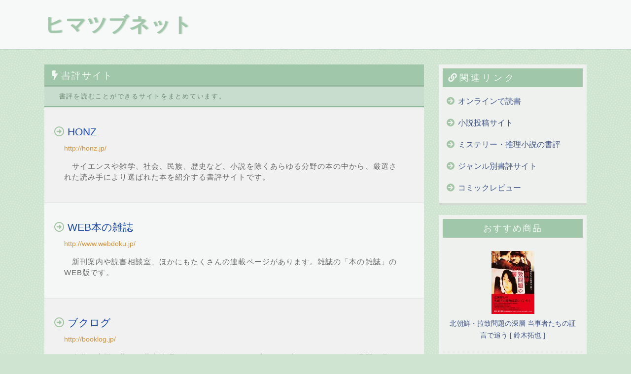

--- FILE ---
content_type: text/html; charset=UTF-8
request_url: https://www.hima-tsubu.net/book_reviews/
body_size: 4538
content:
<!DOCTYPE html>
<html lang="ja">

<head>
<meta charset="UTF-8">
<meta name="description" content="書評を読むことができるサイトをまとめています。">
<meta name="viewport" content="width=device-width; initial-scale=1">
<link rel="stylesheet" href="https://www.hima-tsubu.net/style.css" type="text/css" media="all">
<link href="https://use.fontawesome.com/releases/v5.0.6/css/all.css" rel="stylesheet">
<script src="https://ajax.googleapis.com/ajax/libs/jquery/1.11.0/jquery.min.js"></script>
<script src="https://www.hima-tsubu.net/script/functions.js"></script>


<title>書評サイト まとめ - ヒマツブネット</title>
</head>

<body>
<!-- Google tag (gtag.js) -->
<script async src="https://www.googletagmanager.com/gtag/js?id=G-88E7SJT3RZ"></script>
<script>
  window.dataLayer = window.dataLayer || [];
  function gtag(){dataLayer.push(arguments);}
  gtag('js', new Date());

  gtag('config', 'G-88E7SJT3RZ');
</script>
<div id="hdwrap">
<header>
<div class="logo">
<div class="h">
<a href="/">ヒマツブネット</a>
</div>
</div><!-- logo end -->
</header>
</div><!-- hdwrap end -->

<div id="wrapper">

<div id="main">

<div id="contents">

<div id="links">
<h1 class="index">書評サイト</h1>
<div class="pcom">　書評を読むことができるサイトをまとめています。</div>

<a href="http://honz.jp/" class="boxlink">
<span>HONZ</span>
<div class="url">http://honz.jp/</div>
<div class="comment">　サイエンスや雑学、社会、民族、歴史など、小説を除くあらゆる分野の本の中から、厳選された読み手により選ばれた本を紹介する書評サイトです。</div>
</a>
<a href="http://www.webdoku.jp/" class="boxlink">
<span>WEB本の雑誌</span>
<div class="url">http://www.webdoku.jp/</div>
<div class="comment">　新刊案内や読書相談室、ほかにもたくさんの連載ページがあります。雑誌の「本の雑誌」のWEB版です。 </div>
</a>
<a href="http://booklog.jp/" class="boxlink">
<span>ブクログ</span>
<div class="url">http://booklog.jp/</div>
<div class="comment">　自分の本棚を作って蔵書管理もすることができる、ブックレビューサイトです。週間・月間・年間ランキングや毎日更新の速報ランキング、新刊情報などもあります。</div>
</a>
<a href="http://bookmeter.com/" class="boxlink">
<span>読書メーター</span>
<div class="url">http://bookmeter.com/</div>
<div class="comment">　読んだ本の読書量をグラフにして読書記録をしたり、日本中の読書家さんたちとのコミュニケーションができるサイトです。みんなが書いたレビューを読んだり、読んだ本や読みたい本、作家などのランキングなども見ることができます。</div>
</a>
<a href="http://www.bookvinegar.jp/" class="boxlink">
<span>bookvinegar</span>
<div class="url">http://www.bookvinegar.jp/</div>
<div class="comment">　ビジネス書の書評・要約がまとめられているサイトです。テーマや人気のタグ、話題のビジネス書ランキング、著名人が取り上げた本などからさがせます。</div>
</a>
<div class="bpub"><ins class="adsbygoogle"
     style="display:block"
     data-ad-client="ca-pub-4659988543390155"
     data-ad-slot="6310321790"
     data-ad-format="auto"></ins>
<script>
(adsbygoogle = window.adsbygoogle || []).push({});
</script></div><a href="http://www.dokusho-log.com/" class="boxlink">
<span>読書ログ</span>
<div class="url">http://www.dokusho-log.com/</div>
<div class="comment">　みんなが書いたレビューや口コミを参考に、自分にぴったりの本を探すことができる、読書ファンが集まる読書レビューサイトです。毎月1冊の本をみんなで読もうという企画の「課題図書」や、レビューや本のランキング、文学賞の作品のまとめなどもあります。</div>
</a>
<a href="http://www.honzuki.jp/" class="boxlink">
<span>本が好き!</span>
<div class="url">http://www.honzuki.jp/</div>
<div class="comment">　書評を通じて、本の情報を交換し合うコミュニティーサイトです。たくさんの書評を読むことができるのはもちろん、自分で書評を投稿して本をもらったり、ランキングを見たりすることなどができます。</div>
</a>
<a href="https://shimirubon.jp/" class="boxlink">
<span>シミルボン</span>
<div class="url">https://shimirubon.jp/</div>
<div class="comment">　ユーザー同士でお互いに「いい本」を教えあったり、好みの「読書人」に出合うことができるユーザー参加型の、ブックレビュー・コラム投稿サイトです。</div>
</a>
<a href="http://www.hon-cafe.net/" class="boxlink">
<span>Hon-Cafe</span>
<div class="url">http://www.hon-cafe.net/</div>
<div class="comment">　女性のナビゲーターがおすすめの本を紹介する、女性向けの本の紹介サイトです。 カテゴリ別での紹介があるほか、フレッシュジュースな本、アメリカンコーヒーな本といった オリジナルメニューでの紹介もあります。</div>
</a>
<a href="http://bukupe.com/" class="boxlink">
<span>bukupe</span>
<div class="url">http://bukupe.com/</div>
<div class="comment">　本の要点をまとめて、そこから読みたい本をさがすことができるソーシャルリーディングサービスです。</div>
</a>
<a href="http://hondewarau.blog.shinobi.jp/" class="boxlink">
<span>笑える本を読もう！</span>
<div class="url">http://hondewarau.blog.shinobi.jp/</div>
<div class="comment">　笑える小説やエッセイなどを紹介している書評ブログです。</div>
</a>
<div class="bpub"><ins class="adsbygoogle"
     style="display:block"
     data-ad-client="ca-pub-4659988543390155"
     data-ad-slot="1461319790"
     data-ad-format="auto"></ins>
<script>
(adsbygoogle = window.adsbygoogle || []).push({});
</script></div><a href="http://books.mainichi.co.jp/" class="boxlink">
<span>毎日新聞の本と雑誌</span>
<div class="url">http://books.mainichi.co.jp/</div>
<div class="comment">　毎日新聞社の発行した本についての著名人による書評と、本の紹介記事を掲載している書籍紹介サイトです。</div>
</a>
<a href="http://www.bookcrew.jp/" class="boxlink">
<span>Bookcrew</span>
<div class="url">http://www.bookcrew.jp/</div>
<div class="comment">　本・小説・コミックのレビューや感想、読書体験などを記録して共有することができる、読書SNSサービスです。</div>
</a>
<a href="http://booklog.kinokuniya.co.jp/" class="boxlink">
<span>書評空間</span>
<div class="url">http://booklog.kinokuniya.co.jp/</div>
<div class="comment">　プロの読み手の書評をたくさん見ることができる、紀伊国屋書店による書評ブログです。</div>
</a>
<a href="http://hon-hikidashi.jp/" class="boxlink">
<span>ほんのひきだし</span>
<div class="url">http://hon-hikidashi.jp/</div>
<div class="comment">　著者に対するインタビューや新刊の紹介、書籍の映画・アニメ・ドラマ化情報、ブックレビューなどの記事を読むことができる、人と本・本屋さんをつなぐWEBメディアです。売れている書籍のランキングや文学賞についての情報、出版社のおすすめ本なども紹介しています。</div>
</a>
<a href="http://aldiguido.net/" class="boxlink">
<span>おすすめ小説ランキング</span>
<div class="url">http://aldiguido.net/</div>
<div class="comment">　管理人さんの独断と偏見を交えながらの、おすすめ小説の紹介サイトです。大どんでん返しの小説まとめなどもあります。</div>
</a>
<div id="social">
<ul>
<li class="twitter"><a href="https://twitter.com/share?url=https://www.hima-tsubu.net/book_reviews/&text=%E6%9B%B8%E8%A9%95%E3%82%B5%E3%82%A4%E3%83%88+%E3%81%BE%E3%81%A8%E3%82%81" target="_blank">Twitter</a></li>
<li class="facebook"><a href="https://www.facebook.com/sharer/sharer.php?u=https://www.hima-tsubu.net/book_reviews/" target="_blank">Facebook</a></li>
<li class="hatena"><a href="http://b.hatena.ne.jp/add?mode=confirm&url=https://www.hima-tsubu.net/book_reviews/&title=%E6%9B%B8%E8%A9%95%E3%82%B5%E3%82%A4%E3%83%88+%E3%81%BE%E3%81%A8%E3%82%81" target="_blank">はてブ</a></li>
</ul>
</div>
<div class="bpub"><ins class="adsbygoogle"
     style="display:block"
     data-ad-client="ca-pub-4659988543390155"
     data-ad-slot="9924766198"
     data-ad-format="auto"></ins>
<script>
(adsbygoogle = window.adsbygoogle || []).push({});
</script></div>
</div><!-- links end -->

</div><!-- contents end -->

</div><!-- main end -->
<div id="sub">

<div id="sublink">
<div class="ttl"><i class="fa fa-link"></i>関連リンク</div>
<ul>
<li><a href="../reading/"><i class="fa fa-arrow-circle-right"></i><span>オンラインで読書</span></a></li>
<li><a href="../novel_posting_sites/"><i class="fa fa-arrow-circle-right"></i><span>小説投稿サイト</span></a></li>
<li><a href="../mystery_novel_reviews/"><i class="fa fa-arrow-circle-right"></i><span>ミステリー・推理小説の書評</span></a></li>
<li><a href="../book_reviews_by_genre/"><i class="fa fa-arrow-circle-right"></i><span>ジャンル別書評サイト</span></a></li>
<li><a href="../comic_reviews/"><i class="fa fa-arrow-circle-right"></i><span>コミックレビュー</span></a></li>
</ul>
</div><!-- sublink end -->
<div id="items">
<div class="ttl">おすすめ商品</div>
<p><a href="https://hb.afl.rakuten.co.jp/hgc/g00q0722.b3ioo55c.g00q0722.b3iop3e6/?pc=https%3A%2F%2Fitem.rakuten.co.jp%2Fbook%2F17766455%2F&m=http%3A%2F%2Fm.rakuten.co.jp%2Fbook%2Fi%2F21175183%2F&rafcid=wsc_i_is_586da5edf32abbd096bc3e9ae26fe259" target="_blank"><img src="https://thumbnail.image.rakuten.co.jp/@0_mall/book/cabinet/9665/9784022519665_1_5.jpg?_ex=128x128"><br>北朝鮮・拉致問題の深層 当事者たちの証言で追う [ 鈴木拓也 ]</a></p>
<p><a href="https://hb.afl.rakuten.co.jp/hgc/g00q0722.b3ioo55c.g00q0722.b3iop3e6/?pc=https%3A%2F%2Fitem.rakuten.co.jp%2Fbook%2F15200897%2F&m=http%3A%2F%2Fm.rakuten.co.jp%2Fbook%2Fi%2F18845975%2F&rafcid=wsc_i_is_586da5edf32abbd096bc3e9ae26fe259" target="_blank"><img src="https://thumbnail.image.rakuten.co.jp/@0_mall/book/cabinet/4358/9784103534358.jpg?_ex=128x128"><br>バースデイ・ガール [ 村上 春樹 ]</a></p>
<p><a href="https://hb.afl.rakuten.co.jp/hgc/g00q0722.b3ioo55c.g00q0722.b3iop3e6/?pc=https%3A%2F%2Fitem.rakuten.co.jp%2Fbook%2F381492%2F&m=http%3A%2F%2Fm.rakuten.co.jp%2Fbook%2Fi%2F10267270%2F&rafcid=wsc_i_is_586da5edf32abbd096bc3e9ae26fe259" target="_blank"><img src="https://thumbnail.image.rakuten.co.jp/@0_mall/book/cabinet/0619/06196504.jpg?_ex=128x128"><br>鳴門秘帖（三） （吉川英治歴史時代文庫　吉川英治歴史時代文庫　4） [ 吉川 英治 ]</a></p>
<p><a href="https://hb.afl.rakuten.co.jp/hgc/g00rd1d2.b3iooa99.g00rd1d2.b3iop224/?pc=https%3A%2F%2Fitem.rakuten.co.jp%2Fbooxstore%2Fbk-4594079121%2F&m=http%3A%2F%2Fm.rakuten.co.jp%2Fbooxstore%2Fi%2F12119283%2F&rafcid=wsc_i_is_586da5edf32abbd096bc3e9ae26fe259" target="_blank"><img src="https://thumbnail.image.rakuten.co.jp/@0_mall/booxstore/cabinet/00895/bk4594079121.jpg?_ex=128x128"><br>人生がときめく魔法の片づけノート／近藤麻理恵【3000円以上送料無料】</a></p>
<p><a href="https://hb.afl.rakuten.co.jp/hgc/g00q0722.b3ioo55c.g00q0722.b3iop3e6/?pc=https%3A%2F%2Fitem.rakuten.co.jp%2Fbook%2F13231522%2F&m=http%3A%2F%2Fm.rakuten.co.jp%2Fbook%2Fi%2F17436163%2F&rafcid=wsc_i_is_586da5edf32abbd096bc3e9ae26fe259" target="_blank"><img src="https://thumbnail.image.rakuten.co.jp/@0_mall/book/cabinet/0212/9784396210212.jpg?_ex=128x128"><br>不死鳥街 ドクター・メフィスト （NON　NOVEL） [ 菊地秀行 ]</a></p>
<p><a href="https://hb.afl.rakuten.co.jp/hgc/g00q0722.b3ioo55c.g00q0722.b3iop3e6/?pc=https%3A%2F%2Fitem.rakuten.co.jp%2Fbook%2F136528%2F&m=http%3A%2F%2Fm.rakuten.co.jp%2Fbook%2Fi%2F10095818%2F&rafcid=wsc_i_is_586da5edf32abbd096bc3e9ae26fe259" target="_blank"><img src="https://thumbnail.image.rakuten.co.jp/@0_mall/book/cabinet/9049/9784102099049.jpg?_ex=128x128"><br>大地 4 （新潮文庫　ハー6-4　新潮文庫） [ パール・バック ]</a></p>
<div id='cdt'>
<!-- Rakuten Web Services Attribution Snippet FROM HERE -->
<a href="https://webservice.rakuten.co.jp/" target="_blank">Supported by Rakuten Developers</a>
<!-- Rakuten Web Services Attribution Snippet TO HERE --></div></div>
<div id="sublink">
<div class="ttl"><i class="fa fa-comment"></i>ABOUT</div>
<ul>
<li><a href="/about/"><i class="fa fa-arrow-circle-right"></i><span>このサイトについて</span></a></li></ul>
</div>


</div><!-- sub end -->

</div><!-- wrapper end -->

<div id="ftwrap">
<footer>
<p>Copyright(c) 2026 ヒマツブネット All rights reserved</p>
</footer>
</div><!-- ftwrap end -->
<p id="gototop"><a href="#hdwrap"><i class="fa fa-arrow-up"></i></a></p>
<script async src="//pagead2.googlesyndication.com/pagead/js/adsbygoogle.js"></script>
</body>

</html>


--- FILE ---
content_type: text/html; charset=utf-8
request_url: https://www.google.com/recaptcha/api2/aframe
body_size: 266
content:
<!DOCTYPE HTML><html><head><meta http-equiv="content-type" content="text/html; charset=UTF-8"></head><body><script nonce="7EDW_eFauvygQOa5kuF-hg">/** Anti-fraud and anti-abuse applications only. See google.com/recaptcha */ try{var clients={'sodar':'https://pagead2.googlesyndication.com/pagead/sodar?'};window.addEventListener("message",function(a){try{if(a.source===window.parent){var b=JSON.parse(a.data);var c=clients[b['id']];if(c){var d=document.createElement('img');d.src=c+b['params']+'&rc='+(localStorage.getItem("rc::a")?sessionStorage.getItem("rc::b"):"");window.document.body.appendChild(d);sessionStorage.setItem("rc::e",parseInt(sessionStorage.getItem("rc::e")||0)+1);localStorage.setItem("rc::h",'1768660764410');}}}catch(b){}});window.parent.postMessage("_grecaptcha_ready", "*");}catch(b){}</script></body></html>

--- FILE ---
content_type: text/css
request_url: https://www.hima-tsubu.net/style.css
body_size: 2594
content:
@charset "utf-8";

html, body, div, span, h1, h2, p, img, article, footer, header, nav, section, a, ul, li {
	margin: 0;
	padding: 0;
	border: 0;
	font-family: "ヒラギノ角ゴ Pro W3", "Hiragino Kaku Gothic Pro", "メイリオ", Meiryo, Osaka, "ＭＳ Ｐゴシック", "MS PGothic", sans-serif;
	text-decoration: none;
	line-height: 1.5em;
}


body {
	width: 100%;
	background-color: #cfe5d1;
	background-image: url("back.png");
}

a {
	color: #435689;
}

a:hover {
	background-color: #e6e8e6;
}

a:hover span {
	text-decoration: underline;
}

a:visited {
	color: #435689;
}


.logo h1, .logo div.h {
	color: #a1c7ab;
	font-size: 2.5rem;
	font-weight: bold;
	text-shadow: 0px -2px 2px #bacebc;
	text-shadow: 2px 0px 2px #bacebc;
	letter-spacing: 2px;
}

.logo a {
	color: #a1c7ab;
}

.logo a:hover {
	background-color: #f7f9f8;
}

header {
	width: 95%;
	margin: 0 auto;

}

#hdwrap {
	width: 100%;
	margin-bottom: 30px;
	padding: 20px 0;
	border-bottom: 1px solid #bedcc1;
	background-color: #f7f9f8;
}



#wrapper {
	width: 95%;
	margin: 0 auto;
}

#main {
	float: left;
	width: 100%;
	margin-right: -330px;
	margin-bottom: 30px;
}

#contents {
	margin-right: 330px;
	border-bottom: 5px solid #d2dad2;
	background: #f4f7f5;
}

#contents:after {
	display: block;
	clear: both;
	content: "";

}

.index {
	padding: 8px 15px 5px;
	border-bottom: 3px solid #93b59c;
	background-color: #a1c7ab;
	color: #f0f7f1;
	font-size: 1.2rem;
	letter-spacing: 2px;
}

#links h1.index {
	font-weight: normal;
}

#links h1.index:before {
	font-family: "Font Awesome 5 Free";
	font-weight: bold;
	content: '\f0e7';
	border: none;
	margin-right: 5px;
}

.comment {
	color: #666666;
	font-size: 0.9rem;
	letter-spacing: 0.8pt;
}

.url {
	padding: 2px 0 10px 8px;
	color: #d49236;
	font-size: 0.9rem;
	word-break: break-all;
}


#new {
	margin-bottom: 0;
	background-color: #f4f7f5;
}

#new i {
	margin-right: 7px;
	color: #a3c4a5;
}

#new div.index i {
	margin-right: 7px;
	color: #f0f7f1;
}

#new a.boxlink, #new a.more{
	display: block;
	clear: both;
	padding: 20px;
}

#new .newtag {
	border-top: 1px dashed #d2dad2;
	border-bottom: 1px solid #d2dad2;
}

#new .newtag a {
	float: right;
	margin: 9px 18px 9px 0;
	padding: 8px 15px;
	-webkit-border-radius: 5px;
	-moz-border-radius: 5px;
	background: #e0e5e0;
	font-size: 0.8rem;
}

#new .newtag a:hover{
	background-color: #cfd1cf;
	color: #111623;
}


.newtag:after {
	display: block;
	clear: both;
	content: "";
}

#new a.more {
	margin-bottom: 10px;
	padding: 10px;
	border-bottom: 1px solid #d2dad2;
	background: #eef1ee;
	color: #141614;
	text-align: center;
}

#new a.more:hover {
	background-color: #e6e8e6;
	font-weight: bold;
}


#pickup {
	margin-bottom: 30px;
	background-color: #f4f7f5;
}

#pickup a{
	display: block;
}

#pickup i {
	margin-right: 7px;
	color: #a3c4a5;
}

#pickup div.index i {
	margin-right: 7px;
	color: #f0f7f1;
}

a.pcategory {
	padding:5px 20px;
	border-top: 4px double #d6d8d6;
	border-bottom: 1px dashed #d6d8d6;
	background-color: #eef1ee;
}

.pgroup {
	margin-bottom: 15px;
	border-bottom: 4px double #d6d8d6;
}

.pgroup a{
	padding: 20px;
	border-bottom: 1px dashed #d6d8d6;
	background: #eef1ee;
}

.pgroup a.boxlink {
	border-left: 1px dashed #d6d8d6;
}

.pgroup a:last-child {
	border-bottom: none;
}

.pgroup a:hover {
	background-color: #e6e8e6;
}

.pgroup a:not(.pcategory) {
	margin-left: 60px;
}

a.next,a.prev{
	text-align: center;
	font-weight: bold;
}

#sub {
	float: right;
	width: 300px;
}


#tags, #sublink {
	width: 100%;
	margin-bottom: 20px;
	padding: 8px;
	border-bottom: 5px solid #d2dad2;
	background: #eef1ee;
	box-sizing: border-box;
}

#tags a {
	float: left;
	margin: 5px;
	padding: 8px;
	-webkit-border-radius: 5px;
	-moz-border-radius: 5px;
	background: #e0e5e0;
	font-size: 0.8rem;
}

#tags a:hover {
	background-color: #cfd1cf;
	color: #111623;
}

#tags .ttl{
	margin-bottom: 15px;
	padding: 5px;
	padding-left: 10px;
	border: 1px solid #a3c4a5;
	background: #a1c7ab;
	color: #f0f7f1;
	font-size: 1.1rem;
	letter-spacing: 5px;
}

#tags:after {
	display: block;
	clear: both;
	content: "";
}

#tags ul {
	list-style: none;
	margin: 0px;
}


#sublink a {
	padding: 10px 8px;
	display: block;
}

#sublink ul {
	list-style: none;
}

#sublink li {
	color: #a3c4a5;
}

#sublink a i {
	margin-right: 7px;
	color: #a3c4a5;
}

#sublink .ttl {
	margin-bottom: 7px;
	padding: 5px;
	padding-left: 10px;
	border: 1px solid #a3c4a5;
	background: #a1c7ab;
	color: #f0f7f1;
	font-size: 1.1rem;
	letter-spacing: 5px;
}

.spub {
	margin-bottom: 15px;
}

.bpub {
	margin: 30px 0;
	text-align: center;
}

#items {
	width: 100%;
	margin-bottom: 20px;
	padding: 8px;
	border-bottom: 5px solid #d2dad2;
	background: #eef1ee;
	box-sizing: border-box;
	text-align: center;
}

#items .ttl {
	margin-bottom: 7px;
	padding: 5px;
	border: 1px solid #a3c4a5;
	background: #a1c7ab;
	color: #f0f7f1;
	font-size: 1.1rem;
	letter-spacing: 2px;
	text-align: center;
}

#items p {
	padding: 20px 10px;
	border-bottom: 5px dotted #e8ebe8;
}

#items p a {
	color: #435689;
	font-size: 0.9rem;
}

#items p:last-child{
	border-bottom: none;
}

#items a:hover {
	background-color: #eef1ee;
	text-decoration: underline;
}

#links {
	margin-bottom: 0;
	background-color: #f4f7f5;
}

#links i {
	margin-right: 7px;
	color: #a3c4a5;
}

#links div.index i {
	margin-right: 7px;
	color: #f0f7f1;
}

#links a{
	display: block;
	clear: both;
	padding: 40px 30px;
	border-top: 1px solid #e8ebe8;
	border-bottom: 1px solid #e8ebe8;
}

#links a:nth-child(odd) {
	background-color: #f0f1f0;
}

#links a:nth-child(odd):hover {
	background-color: #e6e8e6;
}

#links p {
	padding: 30px 30px 45px;
	letter-spacing: 0.8pt;
	color: #666666;
}

#links div.subindex {
	font-weight: bold;
	margin-bottom: -20px;
	margin-left: 30px;
}

#social {
	margin-top: 30px;
}

#social ul {
	list-style-type: none;
	display: flex;
}

#social li {
	width: 32.5%;
	text-align: center;
	font-weight: 600;
	font-size: 1.1rem;
	letter-spacing: 2px;
	padding: 0 5px;
}

#social li.twitter a {
	background: rgba(29,161,242,0.3);
	color: rgba(29,161,242,1);
	text-shadow: 0px 1px 1px rgba(29,161,242,0.5);
	border-bottom: 3px solid rgba(29,161,242,0.2);
}

#social li.facebook a {
	background: rgba(66,103,178,0.3);
	color: rgba(66,103,178,1);
	text-shadow: 0px 1px 1px rgba(66,103,178,0.5);
	border-bottom: 3px solid rgba(66,103,178,0.2);
}

#social li.hatena a {
	background: rgba(0,164,222,0.3);
	color: rgba(0,164,222,1);
	text-shadow: 0px 1px 1px rgba(0,164,222,0.5);
	border-bottom: 3px solid rgba(0,164,222,0.2);
}

#social li.twitter a:hover {
	background: rgba(29,161,242,0.9);
	color: rgba(256,256,256,1);
	text-shadow: 0px 1px 1px rgba(29,161,242,0.5);
	border-bottom: 3px solid rgba(29,161,242,1);
}

#social li.facebook a:hover {
	background: rgba(66,103,178,0.9);
	color: rgba(256,256,256,1);
	text-shadow: 0px 1px 1px rgba(66,103,178,0.5);
	border-bottom: 3px solid rgba(66,103,178,1);
}

#social li.hatena a:hover {
	background: rgba(0,164,222,0.9);
	color: rgba(256,256,256,1);
	text-shadow: 0px 1px 1px rgba(0,164,222,0.5);
	border-bottom: 3px solid rgba(0,164,222,1);
}

#social a {
	padding: 15px 0;
	border-radius: 4px;
}

.btm {
	margin-bottom: 30px
}

#links .pcom {
	padding: 10px 15px;
	border-bottom: 3px solid #93b59c;
	background-color: #c8ddcd;
	font-size: 0.8rem;
	color: #6B8472;
	line-height: 1.2rem;
	letter-spacing: 1.3pt;
}

#ftwrap {
	clear: both;
	width: 100%;
	margin: 0 auto;
	padding: 20px 0;
	border-top: 1px solid #bedcc1;
	background-color: #f7f9f8;
	font-size: 0.8rem;
	text-align: center;
}

footer{
		width: 95%;
		margin: 0 auto;
		padding-bottom: 50px;
}



#gototop a {
	display: block;
	position: fixed;
	bottom: 15px;
	right: 15px;
	padding: 0 12px;
	background-color:rgba(207,209,207,0.6);
	color: #d49236;
	font-size: 2.5rem;
}

#gototop a:hover{
	background: #cfd1cf;
}

.npg {
	border-bottom: 1px solid #d2dad2;
	padding-bottom: 30px;
}




@media all and (max-width: 980px){
#wrapper {
	width: 100%;
}
#main {
	float: none;
	width: 100%;
}
#contents {
	margin; 0;
	width: 100%;
	border-bottom: 5px solid #d2dad2;
	background: #f4f7f5;
}
#sub {
	width: 100%;
	float: none;
}
#links a {
	padding: 30px 20px;
}
#sublink, #tags, #items {
	margin: 0;
	margin-bottom: 20px;
	padding: 0;

}
#sublink .ttl, #tags .ttl, #items .ttl {
	margin: 0;
	padding: 10px;
}
#sublink a {
	padding: 20px 10px;
	border-bottom: 1px solid #d2dad2;
}
.spub {
	text-align: center;
}
.bpub {
	text-align: center;
}
#new .newtag a {
	padding: 12px 20px;
}
#tags ul {
	padding: 10px
}
#tags ul:after {
	display: block;
	clear: both;
	content: "";
}
#tags li a {
	padding: 12px  20px;
}
#social a {
	padding: 15px 0;
	font-size: 1rem;
	overflow: hidden;
}
}



#links a.boxlink {
	padding: 30px 20px;
}

#links a.boxlink span  {
	color: rgba(0,54,163,0.9);
	text-decoration: none;
	font-weight: 500;
	font-size: 1.3rem;
	line-height: 1.8;
}

#pickup a.boxlink {
	padding: 30px 20px;
}


#pickup a.boxlink span  {
	color: rgba(0,54,163,0.9);
	text-decoration: none;
	font-weight: 500;
	font-size: 1.3rem;
	line-height: 1.8;
}

#new a.boxlink {
	padding: 30px 20px;
}

#new a.boxlink span  {
	color: rgba(0,54,163,0.9);
	text-decoration: none;
	font-weight: 500;
	font-size: 1.3rem;
	line-height: 1.8;
}
.url {
	padding: 5px 0 10px 20px;
}
.comment {
	padding: 5px 20px 10px;
	font-size: 0.95rem;
}

#links a.boxlink, #new a.boxlink, #pickup a.boxlink{
	font-size: 1.3rem;
}


@media all and (min-width: 800px){
		#links a.boxlink:before {
			font-family: "Font Awesome 5 Free";
			content: '\f35a';
			color: #a3c4a5;
			border: none;
		}

		#new a.boxlink:before {
			font-family: "Font Awesome 5 Free";
			content: '\f35a';
			color: #a3c4a5;
			border: none;
		}

		#pickup a.boxlink:before {
			font-family: "Font Awesome 5 Free";
			content: '\f35a';
			color: #a3c4a5;
			border: none;
		}
}


@media all and (min-width: 1280px){
header {
	width: 1100px;
	margin: 0 auto;
}
#wrapper {
	width: 1100px;
	margin: 0 auto;
}
#main {
	float: left;
	width: 1100px;
	margin-right: -330px;
	margin-bottom: 30px;
}
footer{
		width: 1100px;
		margin: 0 auto;
}
#gototop a {
	background-color:rgba(238,241,238,0.8);
	color: #d49236;
	font-size: 2.5rem;
}


}


@media all and (max-width: 480px){
	.logo {
		text-align: center;
	}
	.logo h1, .logo div.h {
		font-size: 1.8rem;
	}
	#links a.boxlink, #pickup a.boxlink, #new a.boxlink {
		padding: 20px 15px;
	}

	#links a.boxlink span, #pickup a.boxlink span, #new a.boxlink span  {
		font-size: 1.1rem;
	}
	.comment {
		font-size: 0.9rem;
		padding: 3px 10px 6px;
	}
	.url {
		padding: 0 0 5px 3px;
		font-size: 0.8rem;
	}
	#hdwrap {
		margin-bottom: 10px;
		padding: 15px 0;
	}
	.pgroup a:not(.pcategory) {
		margin-left: 20px;
	}
}

#cdt {
	font-size: 0.8rem;
}

#cdt a {
	color: #000000;
}


--- FILE ---
content_type: application/javascript
request_url: https://www.hima-tsubu.net/script/functions.js
body_size: 253
content:
$(function() {
	var gototop = $('#gototop');
    gototop.hide();
    $(window).scroll(function () {
        if ($(this).scrollTop() > 500) {
            gototop.fadeIn();
        } else {
            gototop.fadeOut();
        }
    });
	gototop.click(function () {
		$('body,html').animate({
			scrollTop: 0
		}, 500);
		return false;
	});
});

